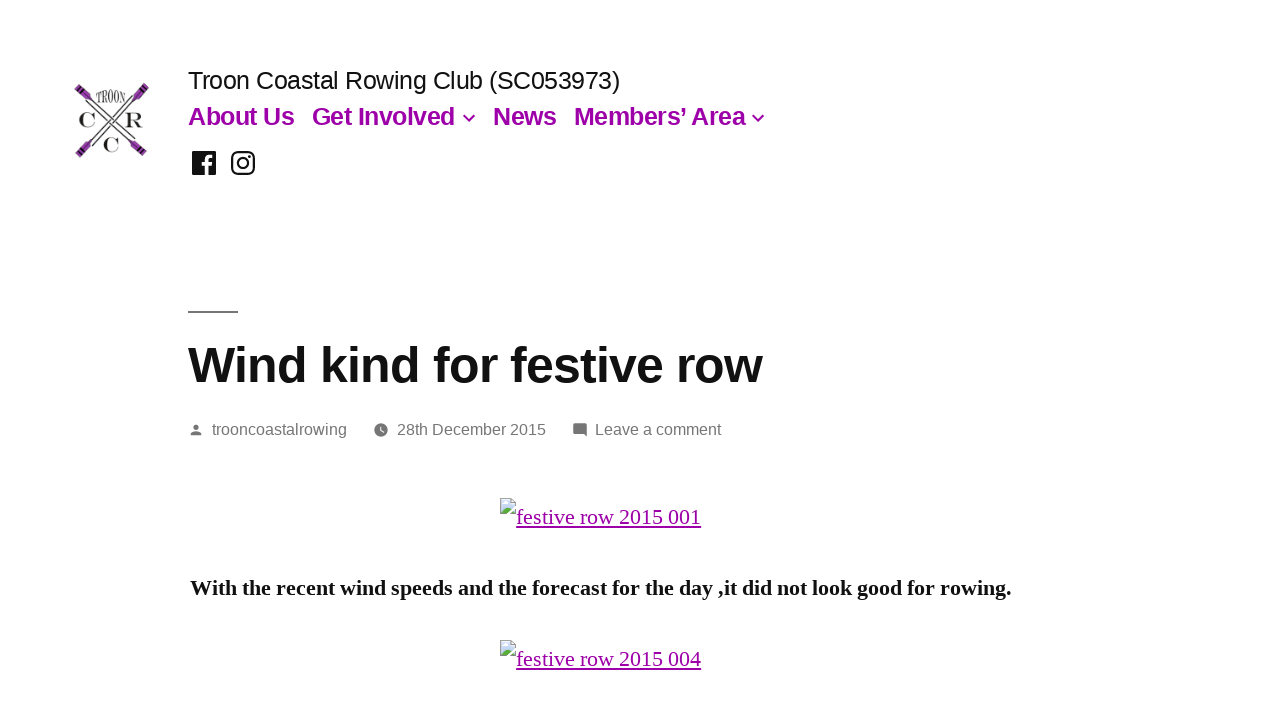

--- FILE ---
content_type: text/css
request_url: https://trooncoastalrowing.org.uk/wp-content/themes/twentynineteen-child/style.css?ver=1.0.0
body_size: 1584
content:
/*
 Theme Name:   Twenty Nineteen Child
 Theme URI:    http://example.com/twenty-fifteen-child/
 Description:  Twenty Nineteen Child Theme
 Author:       Mike Krus
 Author URI:   http://example.com
 Template:     twentynineteen
 Version:      1.0.0
 License:      GNU General Public License v2 or later
 License URI:  http://www.gnu.org/licenses/gpl-2.0.html
 Tags:         light, dark, two-columns, right-sidebar, responsive-layout, accessibility-ready
 Text Domain:  twentynineteenchild
*/


DIV.crc_vras {
	border: 1px solid #aaaaaa;
	background-color: #eeeeee;
	padding: .5em;
	max-width: 100% !important;
	margin: 0;
	margin-right: 1em !important;
}

DIV.fp_boxes {
	max-width: 100% !important;
	margin: 0;
	padding: 0;
}

DIV.fp_box {
	border: 1px solid #aaaaaa;
	float: left;
	padding: 0;
	background-color: #fff9ff;
}

DIV.fp_box .fp_box_title {
	padding: .3em;
	background-color: #aa00aa;
	margin: 0;
}

DIV.fp_box .fp_box_title::before {
	display: none;
}

DIV.fp_box .fp_box_title A {
	text-decoration: none;
	color: white;
}


DIV.fp_box .fp_box_content {
	padding: 1em;
}

DIV.fp_box .fp_box_content SECTION {
	margin-top: 1em;
}

DIV.fp_box .fp_box_content ARTICLE {
	background-color: transparent;
	border: 0;
	border-top: 1px dotted black;
	margin-top: 4px;
	font-size: 60%;
}

DIV.fp_box .fp_box_content A {
	text-decoration: none;
}

ARTICLE#post-32 HEADER {
	display: none;
}

.site-header.featured-image {
	min-height: 200px;
}

DIV.crc_editbox {
	border: 1px solid #aaa;
	padding: .5em;
	background-color: #eee;
	margin-bottom: 2em;
	max-width: 100% !important;
}

DIV.crc_editbox P {
	margin: 5px;
}

DIV.crc_editbox INPUT.time {
	max-width: 100px;
	text-align: center;
	display: inline;
}

DIV.crc_editbox INPUT.datepicker {	
	max-width: 130px;
}

DIV.crc_editbox TH {
	text-align: right;
}

DIV.crc_editbox BUTTON.crc_action {
	margin-top: 10px;
}

DIV.crc_editbox UL {
	padding: 0px;
}

.fp-player A {
	z-index: -9 !important;
}

.crc_booking_request_form TD {
	width: 100%;
}

.crc_booking_request_form table td, table th {
	word-break: normal;
	padding: 3px;
	border: 0px;
}

@media only screen and (min-width: 960px) {
	/* styles for browsers larger than 960px; */
	.site-logo .custom-logo-link {
		width: 100px;
		height: 100px;
	}

	.site-logo IMG {
		height: 80px;
		width: 80px;
		margin-left: 10px;
		margin-top: 10px;
		position: relative;
	}

	DIV.fp_boxes {
		display: flex;
	}
	
	DIV.fp_box {
		flex: 1;
		width: 30%;
		min-width: 220px;
		margin-right: 1em !important;
	}

	DIV.prevnext DIV {
		display: inline;
	}
	
	DIV.prevnext DIV.next {
		float: right;	
	}

	DIV.prevnext DIV.next::before {
		content: "Next: "
	}

	DIV.prevnext DIV.prev::before {
		content: "Previous: "
	}
}

@media only screen and (min-width: 1440px) {
	/* styles for browsers larger than 1440px; */

	HEADER#masthead:not(.featured-image) {
		background-image: url("/wp-content/uploads/2020/01/banner.png");
		background-repeat: no-repeat;
		background-position: right top;
	}
}

@media only screen and (min-width: 1168px), all {
	.entry .entry-content > *, .entry .entry-summary > * {
		max-width: calc(8 * (100vw / 12) - 28px);
	}
}

@media only screen and (min-width: 2000px) {
	/* for sumo sized (mac) screens */

	.flowplayer {
		margin: 0 -10% !important;
		position: absolute;
	}
}

@media only screen and (max-device-width: 480px) {
    /* styles for mobile browsers smaller than 480px; (iPhone) */
	DIV.fp_box {
		margin-bottom: 1em !important;
	}
	
	DIV.crc_regatta_users UL.crc_user_list LI.notme {
		display: none;
	}
	
	.crc_booking_creation UL.sortable.main_source {
		width: 250px;
	}
}

@media only screen and (device-width: 768px) {
    /* default iPad screens */
	DIV.fp_box {
		margin-bottom: 1em !important;
	}
	
	.entry .entry-content, .entry .entry-content > * {
		max-width: 100%;
	}
	
	.entry .entry-content, .entry .entry-summary {
		margin: 0;
	}

	DIV.crc_editbox DIV.crc_meta INPUT[type="text"] {
		width: 100%;
		display: inherit;
	}

	.crc_booking_creation BUTTON#generate_booking {
		margin-top: 0;
		float: right;
	}

	.crc_booking_creation INPUT[type="text"] {
		width: 400px;
	}
	
	.entry .entry-content TH {
		white-space: nowrap;
	}
	
	.crc_booking_creation UL.sortable.main_source {
		width: 250px;
	}
}

/* different techniques for iPad screening */
@media only screen and (min-device-width: 481px) and (max-device-width: 1024px) and (orientation:portrait) {
    /* For portrait layouts only */
}

@media only screen and (min-device-width: 481px) and (max-device-width: 1024px) and (orientation:landscape) {
    /* For landscape layouts only */
}


--- FILE ---
content_type: text/css
request_url: https://trooncoastalrowing.org.uk/wp-content/plugins/crc-bookings/crc-style.css?ver=6.8.3
body_size: 1209
content:
.crc_booking_regatta-template-default #primary A {
	text-decoration: underline;
}

/*
.crc_booking_regatta-template-default #primary UL {
	margin-left: 2em;
}
*/

.crc_booking_regatta-template-default #primary LI {
	margin-bottom: .5em;
}

.crc_booking_regatta-template-default #primary BLOCKQUOTE {
	padding-left: 2em;
	padding-right: 2em;
}

.page-template-crc-widepage-template #primary, .page-template-crc-widepage-template .wrap {
	max-width:1200px !important;
}

.single-crc_booking_regatta #primary, .single-crc_booking_regatta .wrap {
	max-width:1200px !important;
}

DIV.crc_editbox BUTTON.crc_action:disabled {
	background-color: #aaa;
	cursor: not-allowed;
}

DIV.crc_booking_requests HEADER.page-header {
	margin-bottom: 0 !important;
}

DIV.crc_booking_details SPAN.removeRower {
	cursor: pointer;
}

DIV.crc_booking_requests H1 A:hover {
	text-decoration: underline;
}

DIV.crc_booking_requests ARTICLE.entry {
	margin-top: 0px;
}

DIV.crc_booking_requests HEADER.page-header {
	margin-bottom: 0px;
}

ARTICLE.type-crc_booking_regatta .entry-content, ARTICLE.type-crc_booking_request .entry-content {
	padding: 0px;
}

ARTICLE.type-crc_booking_regatta .entry-content > *, ARTICLE.type-crc_booking_request .entry-content > * {
	max-width: 100%;
}

DIV.sortable_frame {
	float: left
}

DIV.crc_editbox UL.crc_user_list {
	list-style-type: none;
	width: 100%;
	margin-top: 0px;
}

DIV.crc_editbox UL.crc_user_list LI {
	float: left;
	min-width: 14em;
	white-space: nowrap;
}

DIV.crc_editbox UL.crc_user_list LI label {
	white-space: nowrap;
	display: inline;
	cursor: pointer;
}

DIV.crc_editbox SELECT.crc_cox_selector {
	height: intrinsic;
}

.crc_booking_creation UL.sortable {
	list-style-type: none;
	margin: 0;
	margin-right: 10px;
	background: #aaa;
	padding: 5px;
	width: 223px;
	min-height: 200px;
	max-height: 500px;
	overflow-y: scroll;
}

.crc_booking_creation UL.sortable li {
	margin: 5px;
	padding: 5px;
	width: 200px;
	border: 1px solid #999;
	background: #eee;
}

.crc_booking_creation INPUT[type="text"] {
	width: 230px;
}

.crc_booking_creation INPUT::placeholder, DIV.crc_editbox DIV.crc_meta INPUT::placeholder {
	color: #ccc;
}

.crc_booking_creation BUTTON#generate_booking {
	margin-top: 10px;
}

.crc_booking_request_form INPUT#extra_info {
	width: 100%;
}


DIV.crc_logged_in {
	display: none;
}

DIV.crc_logged_out {
	display: inherit;
}

DIV.crc_editbox {
	margin-top: 2em;
}

DIV.crc_editbox H2::before {
	display: none;
}

DIV.raceEditor {
	overflow-x: scroll;
	margin-top: 2em;
}

DIV.raceEditor TABLE.raceTable {
/* 	table-layout: fixed; */
}

DIV.raceEditor TABLE.raceTable TD, DIV.raceEditor TABLE.raceTable TH {
	line-height: 1.2;
	border-collapse: collapse;
	border:1px solid #777;
	text-align: center;
	padding: .1em;
	font-size: 80%;
}

DIV.raceEditor TABLE.raceTable SELECT.crc_cox_selector {
	word-wrap: normal;
	height: auto;
	width:100%;
	max-width:90%;
/* 	max-width: 50px; */
}

DIV.raceEditor TABLE.disabled SELECT, DIV.raceEditor TABLE.disabled INPUT {
	pointer-events: none;
	opacity: .7;
}

DIV.raceEditor TABLE.raceTable TD:last-child, DIV.raceEditor TABLE.raceTable TH:last-child {
	width: 6em;
}

DIV.raceEditor TABLE.raceTable TH.raceUser {
	text-align: right;
}

DIV.raceEditor TABLE.raceTable TR.myRow {
	background-color: #cff9aa;
}

DIV.raceEditor TABLE.raceTable TD.raceOps BUTTON {
	font-size: 12px;
	padding: 5px 9px 5px 9px;
	line-height: 1;
	height: auto;
	margin-bottom: 5px;
}

DIV.crc_regatta_op {
	padding-bottom: 10px;
	margin-bottom: 10px;
	border-bottom: 1px solid #aaa;
}

.single-crc_booking_regatta TABLE.raceSummary {
	width: auto;
}

.single-crc_booking_regatta TABLE.raceSummary tr:nth-child(even){
  background-color: #eee;
}

.single-crc_booking_regatta TABLE.raceSummary TR.myRow {
	background-color: #cff9aa;
}


.single-crc_booking_regatta TABLE.raceSummary TD {
	padding: 0 1em 0 1em;
	white-space: pre;
	border: 1px solid #333;
	border-collapse: collapse;
}

.single-crc_booking_regatta TABLE.raceSummary TD:first-child {
	white-space: nowrap;
}

TABLE#LappochRock TD {
	word-wrap: break-word;
	word-break: break-word;
}
